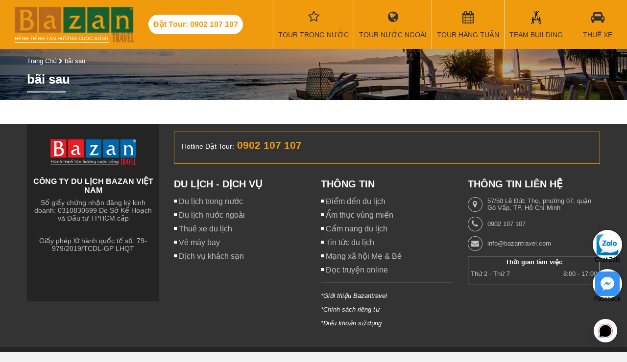

--- FILE ---
content_type: text/html; charset=utf-8
request_url: https://chatbox-embed-ui.botbanhang.vn/?page_id=119704349074192&parentWidth=1280&parentHeight=757&locale=undefined&has_viewport=true
body_size: -89
content:
<!DOCTYPE html>
<html lang="en">
  <head>
    <meta charset="UTF-8" />
    <!-- <meta
      name="viewport"
      content="width=device-width, initial-scale=1.0"
    /> -->
    <meta
      name="viewport"
      content="width=device-width, initial-scale=1, maximum-scale=1, user-scalable=no"
    />

    <title>BBH Chat Plugin</title>
    <script type="2b7ae7f8aa077fa952c1871c-module" crossorigin src="/assets/index-Bm4WJ_iQ.js"></script>
    <link rel="stylesheet" crossorigin href="/assets/index-BiPpc165.css">
  </head>
  <body>
    <div id="root"></div>
  <script src="/cdn-cgi/scripts/7d0fa10a/cloudflare-static/rocket-loader.min.js" data-cf-settings="2b7ae7f8aa077fa952c1871c-|49" defer></script></body>
</html>
